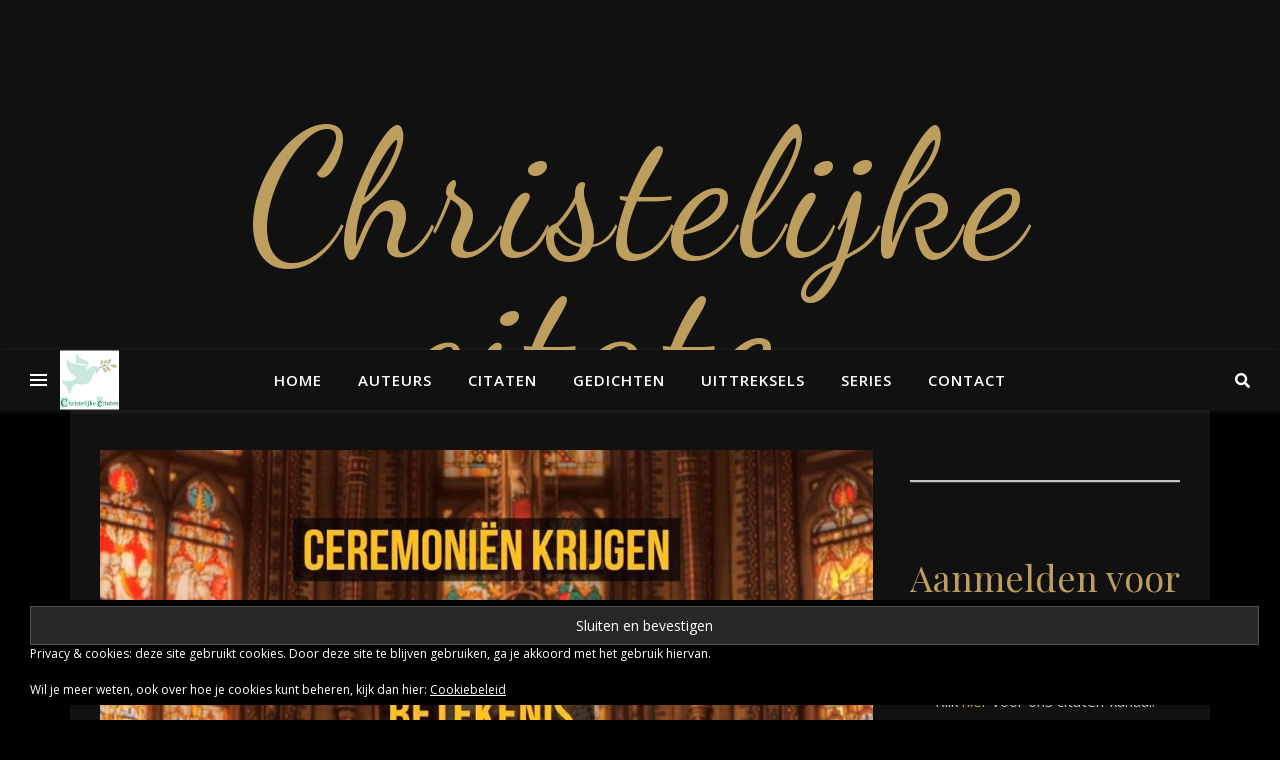

--- FILE ---
content_type: text/html; charset=UTF-8
request_url: https://christelijke-citaten.nl/ceremonieen/
body_size: 17642
content:
<!DOCTYPE html>
<html lang="nl-NL">
<head>
	<meta charset="UTF-8">
	<meta name="viewport" content="width=device-width, initial-scale=1.0, maximum-scale=1.0, user-scalable=no" />

	<title>Ceremonieën &#8211; Christelijke citaten</title>
<meta name='robots' content='max-image-preview:large' />
<link rel='dns-prefetch' href='//stats.wp.com' />
<link rel='dns-prefetch' href='//fonts.googleapis.com' />
<link rel='dns-prefetch' href='//v0.wordpress.com' />
<link rel="alternate" type="application/rss+xml" title="Christelijke citaten &raquo; feed" href="https://christelijke-citaten.nl/feed/" />
<link rel="alternate" type="application/rss+xml" title="Christelijke citaten &raquo; reacties feed" href="https://christelijke-citaten.nl/comments/feed/" />
<link rel="alternate" type="application/rss+xml" title="Christelijke citaten &raquo; Ceremonieën reacties feed" href="https://christelijke-citaten.nl/ceremonieen/feed/" />
<link rel="alternate" title="oEmbed (JSON)" type="application/json+oembed" href="https://christelijke-citaten.nl/wp-json/oembed/1.0/embed?url=https%3A%2F%2Fchristelijke-citaten.nl%2Fceremonieen%2F" />
<link rel="alternate" title="oEmbed (XML)" type="text/xml+oembed" href="https://christelijke-citaten.nl/wp-json/oembed/1.0/embed?url=https%3A%2F%2Fchristelijke-citaten.nl%2Fceremonieen%2F&#038;format=xml" />
<style id='wp-img-auto-sizes-contain-inline-css' type='text/css'>
img:is([sizes=auto i],[sizes^="auto," i]){contain-intrinsic-size:3000px 1500px}
/*# sourceURL=wp-img-auto-sizes-contain-inline-css */
</style>
<style id='wp-emoji-styles-inline-css' type='text/css'>

	img.wp-smiley, img.emoji {
		display: inline !important;
		border: none !important;
		box-shadow: none !important;
		height: 1em !important;
		width: 1em !important;
		margin: 0 0.07em !important;
		vertical-align: -0.1em !important;
		background: none !important;
		padding: 0 !important;
	}
/*# sourceURL=wp-emoji-styles-inline-css */
</style>
<style id='wp-block-library-inline-css' type='text/css'>
:root{--wp-block-synced-color:#7a00df;--wp-block-synced-color--rgb:122,0,223;--wp-bound-block-color:var(--wp-block-synced-color);--wp-editor-canvas-background:#ddd;--wp-admin-theme-color:#007cba;--wp-admin-theme-color--rgb:0,124,186;--wp-admin-theme-color-darker-10:#006ba1;--wp-admin-theme-color-darker-10--rgb:0,107,160.5;--wp-admin-theme-color-darker-20:#005a87;--wp-admin-theme-color-darker-20--rgb:0,90,135;--wp-admin-border-width-focus:2px}@media (min-resolution:192dpi){:root{--wp-admin-border-width-focus:1.5px}}.wp-element-button{cursor:pointer}:root .has-very-light-gray-background-color{background-color:#eee}:root .has-very-dark-gray-background-color{background-color:#313131}:root .has-very-light-gray-color{color:#eee}:root .has-very-dark-gray-color{color:#313131}:root .has-vivid-green-cyan-to-vivid-cyan-blue-gradient-background{background:linear-gradient(135deg,#00d084,#0693e3)}:root .has-purple-crush-gradient-background{background:linear-gradient(135deg,#34e2e4,#4721fb 50%,#ab1dfe)}:root .has-hazy-dawn-gradient-background{background:linear-gradient(135deg,#faaca8,#dad0ec)}:root .has-subdued-olive-gradient-background{background:linear-gradient(135deg,#fafae1,#67a671)}:root .has-atomic-cream-gradient-background{background:linear-gradient(135deg,#fdd79a,#004a59)}:root .has-nightshade-gradient-background{background:linear-gradient(135deg,#330968,#31cdcf)}:root .has-midnight-gradient-background{background:linear-gradient(135deg,#020381,#2874fc)}:root{--wp--preset--font-size--normal:16px;--wp--preset--font-size--huge:42px}.has-regular-font-size{font-size:1em}.has-larger-font-size{font-size:2.625em}.has-normal-font-size{font-size:var(--wp--preset--font-size--normal)}.has-huge-font-size{font-size:var(--wp--preset--font-size--huge)}.has-text-align-center{text-align:center}.has-text-align-left{text-align:left}.has-text-align-right{text-align:right}.has-fit-text{white-space:nowrap!important}#end-resizable-editor-section{display:none}.aligncenter{clear:both}.items-justified-left{justify-content:flex-start}.items-justified-center{justify-content:center}.items-justified-right{justify-content:flex-end}.items-justified-space-between{justify-content:space-between}.screen-reader-text{border:0;clip-path:inset(50%);height:1px;margin:-1px;overflow:hidden;padding:0;position:absolute;width:1px;word-wrap:normal!important}.screen-reader-text:focus{background-color:#ddd;clip-path:none;color:#444;display:block;font-size:1em;height:auto;left:5px;line-height:normal;padding:15px 23px 14px;text-decoration:none;top:5px;width:auto;z-index:100000}html :where(.has-border-color){border-style:solid}html :where([style*=border-top-color]){border-top-style:solid}html :where([style*=border-right-color]){border-right-style:solid}html :where([style*=border-bottom-color]){border-bottom-style:solid}html :where([style*=border-left-color]){border-left-style:solid}html :where([style*=border-width]){border-style:solid}html :where([style*=border-top-width]){border-top-style:solid}html :where([style*=border-right-width]){border-right-style:solid}html :where([style*=border-bottom-width]){border-bottom-style:solid}html :where([style*=border-left-width]){border-left-style:solid}html :where(img[class*=wp-image-]){height:auto;max-width:100%}:where(figure){margin:0 0 1em}html :where(.is-position-sticky){--wp-admin--admin-bar--position-offset:var(--wp-admin--admin-bar--height,0px)}@media screen and (max-width:600px){html :where(.is-position-sticky){--wp-admin--admin-bar--position-offset:0px}}

/*# sourceURL=wp-block-library-inline-css */
</style><style id='wp-block-heading-inline-css' type='text/css'>
h1:where(.wp-block-heading).has-background,h2:where(.wp-block-heading).has-background,h3:where(.wp-block-heading).has-background,h4:where(.wp-block-heading).has-background,h5:where(.wp-block-heading).has-background,h6:where(.wp-block-heading).has-background{padding:1.25em 2.375em}h1.has-text-align-left[style*=writing-mode]:where([style*=vertical-lr]),h1.has-text-align-right[style*=writing-mode]:where([style*=vertical-rl]),h2.has-text-align-left[style*=writing-mode]:where([style*=vertical-lr]),h2.has-text-align-right[style*=writing-mode]:where([style*=vertical-rl]),h3.has-text-align-left[style*=writing-mode]:where([style*=vertical-lr]),h3.has-text-align-right[style*=writing-mode]:where([style*=vertical-rl]),h4.has-text-align-left[style*=writing-mode]:where([style*=vertical-lr]),h4.has-text-align-right[style*=writing-mode]:where([style*=vertical-rl]),h5.has-text-align-left[style*=writing-mode]:where([style*=vertical-lr]),h5.has-text-align-right[style*=writing-mode]:where([style*=vertical-rl]),h6.has-text-align-left[style*=writing-mode]:where([style*=vertical-lr]),h6.has-text-align-right[style*=writing-mode]:where([style*=vertical-rl]){rotate:180deg}
/*# sourceURL=https://christelijke-citaten.nl/wp-includes/blocks/heading/style.min.css */
</style>
<style id='wp-block-tag-cloud-inline-css' type='text/css'>
.wp-block-tag-cloud{box-sizing:border-box}.wp-block-tag-cloud.aligncenter{justify-content:center;text-align:center}.wp-block-tag-cloud a{display:inline-block;margin-right:5px}.wp-block-tag-cloud span{display:inline-block;margin-left:5px;text-decoration:none}:root :where(.wp-block-tag-cloud.is-style-outline){display:flex;flex-wrap:wrap;gap:1ch}:root :where(.wp-block-tag-cloud.is-style-outline a){border:1px solid;font-size:unset!important;margin-right:0;padding:1ch 2ch;text-decoration:none!important}
/*# sourceURL=https://christelijke-citaten.nl/wp-includes/blocks/tag-cloud/style.min.css */
</style>
<style id='wp-block-group-inline-css' type='text/css'>
.wp-block-group{box-sizing:border-box}:where(.wp-block-group.wp-block-group-is-layout-constrained){position:relative}
/*# sourceURL=https://christelijke-citaten.nl/wp-includes/blocks/group/style.min.css */
</style>
<style id='wp-block-paragraph-inline-css' type='text/css'>
.is-small-text{font-size:.875em}.is-regular-text{font-size:1em}.is-large-text{font-size:2.25em}.is-larger-text{font-size:3em}.has-drop-cap:not(:focus):first-letter{float:left;font-size:8.4em;font-style:normal;font-weight:100;line-height:.68;margin:.05em .1em 0 0;text-transform:uppercase}body.rtl .has-drop-cap:not(:focus):first-letter{float:none;margin-left:.1em}p.has-drop-cap.has-background{overflow:hidden}:root :where(p.has-background){padding:1.25em 2.375em}:where(p.has-text-color:not(.has-link-color)) a{color:inherit}p.has-text-align-left[style*="writing-mode:vertical-lr"],p.has-text-align-right[style*="writing-mode:vertical-rl"]{rotate:180deg}
/*# sourceURL=https://christelijke-citaten.nl/wp-includes/blocks/paragraph/style.min.css */
</style>
<style id='wp-block-separator-inline-css' type='text/css'>
@charset "UTF-8";.wp-block-separator{border:none;border-top:2px solid}:root :where(.wp-block-separator.is-style-dots){height:auto;line-height:1;text-align:center}:root :where(.wp-block-separator.is-style-dots):before{color:currentColor;content:"···";font-family:serif;font-size:1.5em;letter-spacing:2em;padding-left:2em}.wp-block-separator.is-style-dots{background:none!important;border:none!important}
/*# sourceURL=https://christelijke-citaten.nl/wp-includes/blocks/separator/style.min.css */
</style>
<style id='global-styles-inline-css' type='text/css'>
:root{--wp--preset--aspect-ratio--square: 1;--wp--preset--aspect-ratio--4-3: 4/3;--wp--preset--aspect-ratio--3-4: 3/4;--wp--preset--aspect-ratio--3-2: 3/2;--wp--preset--aspect-ratio--2-3: 2/3;--wp--preset--aspect-ratio--16-9: 16/9;--wp--preset--aspect-ratio--9-16: 9/16;--wp--preset--color--black: #000000;--wp--preset--color--cyan-bluish-gray: #abb8c3;--wp--preset--color--white: #ffffff;--wp--preset--color--pale-pink: #f78da7;--wp--preset--color--vivid-red: #cf2e2e;--wp--preset--color--luminous-vivid-orange: #ff6900;--wp--preset--color--luminous-vivid-amber: #fcb900;--wp--preset--color--light-green-cyan: #7bdcb5;--wp--preset--color--vivid-green-cyan: #00d084;--wp--preset--color--pale-cyan-blue: #8ed1fc;--wp--preset--color--vivid-cyan-blue: #0693e3;--wp--preset--color--vivid-purple: #9b51e0;--wp--preset--gradient--vivid-cyan-blue-to-vivid-purple: linear-gradient(135deg,rgb(6,147,227) 0%,rgb(155,81,224) 100%);--wp--preset--gradient--light-green-cyan-to-vivid-green-cyan: linear-gradient(135deg,rgb(122,220,180) 0%,rgb(0,208,130) 100%);--wp--preset--gradient--luminous-vivid-amber-to-luminous-vivid-orange: linear-gradient(135deg,rgb(252,185,0) 0%,rgb(255,105,0) 100%);--wp--preset--gradient--luminous-vivid-orange-to-vivid-red: linear-gradient(135deg,rgb(255,105,0) 0%,rgb(207,46,46) 100%);--wp--preset--gradient--very-light-gray-to-cyan-bluish-gray: linear-gradient(135deg,rgb(238,238,238) 0%,rgb(169,184,195) 100%);--wp--preset--gradient--cool-to-warm-spectrum: linear-gradient(135deg,rgb(74,234,220) 0%,rgb(151,120,209) 20%,rgb(207,42,186) 40%,rgb(238,44,130) 60%,rgb(251,105,98) 80%,rgb(254,248,76) 100%);--wp--preset--gradient--blush-light-purple: linear-gradient(135deg,rgb(255,206,236) 0%,rgb(152,150,240) 100%);--wp--preset--gradient--blush-bordeaux: linear-gradient(135deg,rgb(254,205,165) 0%,rgb(254,45,45) 50%,rgb(107,0,62) 100%);--wp--preset--gradient--luminous-dusk: linear-gradient(135deg,rgb(255,203,112) 0%,rgb(199,81,192) 50%,rgb(65,88,208) 100%);--wp--preset--gradient--pale-ocean: linear-gradient(135deg,rgb(255,245,203) 0%,rgb(182,227,212) 50%,rgb(51,167,181) 100%);--wp--preset--gradient--electric-grass: linear-gradient(135deg,rgb(202,248,128) 0%,rgb(113,206,126) 100%);--wp--preset--gradient--midnight: linear-gradient(135deg,rgb(2,3,129) 0%,rgb(40,116,252) 100%);--wp--preset--font-size--small: 13px;--wp--preset--font-size--medium: 20px;--wp--preset--font-size--large: 36px;--wp--preset--font-size--x-large: 42px;--wp--preset--spacing--20: 0.44rem;--wp--preset--spacing--30: 0.67rem;--wp--preset--spacing--40: 1rem;--wp--preset--spacing--50: 1.5rem;--wp--preset--spacing--60: 2.25rem;--wp--preset--spacing--70: 3.38rem;--wp--preset--spacing--80: 5.06rem;--wp--preset--shadow--natural: 6px 6px 9px rgba(0, 0, 0, 0.2);--wp--preset--shadow--deep: 12px 12px 50px rgba(0, 0, 0, 0.4);--wp--preset--shadow--sharp: 6px 6px 0px rgba(0, 0, 0, 0.2);--wp--preset--shadow--outlined: 6px 6px 0px -3px rgb(255, 255, 255), 6px 6px rgb(0, 0, 0);--wp--preset--shadow--crisp: 6px 6px 0px rgb(0, 0, 0);}:where(.is-layout-flex){gap: 0.5em;}:where(.is-layout-grid){gap: 0.5em;}body .is-layout-flex{display: flex;}.is-layout-flex{flex-wrap: wrap;align-items: center;}.is-layout-flex > :is(*, div){margin: 0;}body .is-layout-grid{display: grid;}.is-layout-grid > :is(*, div){margin: 0;}:where(.wp-block-columns.is-layout-flex){gap: 2em;}:where(.wp-block-columns.is-layout-grid){gap: 2em;}:where(.wp-block-post-template.is-layout-flex){gap: 1.25em;}:where(.wp-block-post-template.is-layout-grid){gap: 1.25em;}.has-black-color{color: var(--wp--preset--color--black) !important;}.has-cyan-bluish-gray-color{color: var(--wp--preset--color--cyan-bluish-gray) !important;}.has-white-color{color: var(--wp--preset--color--white) !important;}.has-pale-pink-color{color: var(--wp--preset--color--pale-pink) !important;}.has-vivid-red-color{color: var(--wp--preset--color--vivid-red) !important;}.has-luminous-vivid-orange-color{color: var(--wp--preset--color--luminous-vivid-orange) !important;}.has-luminous-vivid-amber-color{color: var(--wp--preset--color--luminous-vivid-amber) !important;}.has-light-green-cyan-color{color: var(--wp--preset--color--light-green-cyan) !important;}.has-vivid-green-cyan-color{color: var(--wp--preset--color--vivid-green-cyan) !important;}.has-pale-cyan-blue-color{color: var(--wp--preset--color--pale-cyan-blue) !important;}.has-vivid-cyan-blue-color{color: var(--wp--preset--color--vivid-cyan-blue) !important;}.has-vivid-purple-color{color: var(--wp--preset--color--vivid-purple) !important;}.has-black-background-color{background-color: var(--wp--preset--color--black) !important;}.has-cyan-bluish-gray-background-color{background-color: var(--wp--preset--color--cyan-bluish-gray) !important;}.has-white-background-color{background-color: var(--wp--preset--color--white) !important;}.has-pale-pink-background-color{background-color: var(--wp--preset--color--pale-pink) !important;}.has-vivid-red-background-color{background-color: var(--wp--preset--color--vivid-red) !important;}.has-luminous-vivid-orange-background-color{background-color: var(--wp--preset--color--luminous-vivid-orange) !important;}.has-luminous-vivid-amber-background-color{background-color: var(--wp--preset--color--luminous-vivid-amber) !important;}.has-light-green-cyan-background-color{background-color: var(--wp--preset--color--light-green-cyan) !important;}.has-vivid-green-cyan-background-color{background-color: var(--wp--preset--color--vivid-green-cyan) !important;}.has-pale-cyan-blue-background-color{background-color: var(--wp--preset--color--pale-cyan-blue) !important;}.has-vivid-cyan-blue-background-color{background-color: var(--wp--preset--color--vivid-cyan-blue) !important;}.has-vivid-purple-background-color{background-color: var(--wp--preset--color--vivid-purple) !important;}.has-black-border-color{border-color: var(--wp--preset--color--black) !important;}.has-cyan-bluish-gray-border-color{border-color: var(--wp--preset--color--cyan-bluish-gray) !important;}.has-white-border-color{border-color: var(--wp--preset--color--white) !important;}.has-pale-pink-border-color{border-color: var(--wp--preset--color--pale-pink) !important;}.has-vivid-red-border-color{border-color: var(--wp--preset--color--vivid-red) !important;}.has-luminous-vivid-orange-border-color{border-color: var(--wp--preset--color--luminous-vivid-orange) !important;}.has-luminous-vivid-amber-border-color{border-color: var(--wp--preset--color--luminous-vivid-amber) !important;}.has-light-green-cyan-border-color{border-color: var(--wp--preset--color--light-green-cyan) !important;}.has-vivid-green-cyan-border-color{border-color: var(--wp--preset--color--vivid-green-cyan) !important;}.has-pale-cyan-blue-border-color{border-color: var(--wp--preset--color--pale-cyan-blue) !important;}.has-vivid-cyan-blue-border-color{border-color: var(--wp--preset--color--vivid-cyan-blue) !important;}.has-vivid-purple-border-color{border-color: var(--wp--preset--color--vivid-purple) !important;}.has-vivid-cyan-blue-to-vivid-purple-gradient-background{background: var(--wp--preset--gradient--vivid-cyan-blue-to-vivid-purple) !important;}.has-light-green-cyan-to-vivid-green-cyan-gradient-background{background: var(--wp--preset--gradient--light-green-cyan-to-vivid-green-cyan) !important;}.has-luminous-vivid-amber-to-luminous-vivid-orange-gradient-background{background: var(--wp--preset--gradient--luminous-vivid-amber-to-luminous-vivid-orange) !important;}.has-luminous-vivid-orange-to-vivid-red-gradient-background{background: var(--wp--preset--gradient--luminous-vivid-orange-to-vivid-red) !important;}.has-very-light-gray-to-cyan-bluish-gray-gradient-background{background: var(--wp--preset--gradient--very-light-gray-to-cyan-bluish-gray) !important;}.has-cool-to-warm-spectrum-gradient-background{background: var(--wp--preset--gradient--cool-to-warm-spectrum) !important;}.has-blush-light-purple-gradient-background{background: var(--wp--preset--gradient--blush-light-purple) !important;}.has-blush-bordeaux-gradient-background{background: var(--wp--preset--gradient--blush-bordeaux) !important;}.has-luminous-dusk-gradient-background{background: var(--wp--preset--gradient--luminous-dusk) !important;}.has-pale-ocean-gradient-background{background: var(--wp--preset--gradient--pale-ocean) !important;}.has-electric-grass-gradient-background{background: var(--wp--preset--gradient--electric-grass) !important;}.has-midnight-gradient-background{background: var(--wp--preset--gradient--midnight) !important;}.has-small-font-size{font-size: var(--wp--preset--font-size--small) !important;}.has-medium-font-size{font-size: var(--wp--preset--font-size--medium) !important;}.has-large-font-size{font-size: var(--wp--preset--font-size--large) !important;}.has-x-large-font-size{font-size: var(--wp--preset--font-size--x-large) !important;}
/*# sourceURL=global-styles-inline-css */
</style>

<style id='classic-theme-styles-inline-css' type='text/css'>
/*! This file is auto-generated */
.wp-block-button__link{color:#fff;background-color:#32373c;border-radius:9999px;box-shadow:none;text-decoration:none;padding:calc(.667em + 2px) calc(1.333em + 2px);font-size:1.125em}.wp-block-file__button{background:#32373c;color:#fff;text-decoration:none}
/*# sourceURL=/wp-includes/css/classic-themes.min.css */
</style>
<link rel='stylesheet' id='ashe-style-css' href='https://christelijke-citaten.nl/wp-content/themes/ashe-pro-premium/style.css?ver=3.5.9' type='text/css' media='all' />
<link rel='stylesheet' id='ashe-responsive-css' href='https://christelijke-citaten.nl/wp-content/themes/ashe-pro-premium/assets/css/responsive.css?ver=3.5.9' type='text/css' media='all' />
<link rel='stylesheet' id='fontello-css' href='https://christelijke-citaten.nl/wp-content/themes/ashe-pro-premium/assets/css/fontello.css?ver=3.5.4' type='text/css' media='all' />
<link rel='stylesheet' id='slick-css' href='https://christelijke-citaten.nl/wp-content/themes/ashe-pro-premium/assets/css/slick.css?ver=6.9' type='text/css' media='all' />
<link rel='stylesheet' id='scrollbar-css' href='https://christelijke-citaten.nl/wp-content/themes/ashe-pro-premium/assets/css/perfect-scrollbar.css?ver=6.9' type='text/css' media='all' />
<link rel='stylesheet' id='ashe_enqueue_Dancing_Script-css' href='https://fonts.googleapis.com/css?family=Dancing+Script%3A100%2C200%2C300%2C400%2C500%2C600%2C700%2C800%2C900&#038;ver=1.0.0' type='text/css' media='all' />
<link rel='stylesheet' id='ashe_enqueue_Open_Sans-css' href='https://fonts.googleapis.com/css?family=Open+Sans%3A100%2C200%2C300%2C400%2C500%2C600%2C700%2C800%2C900&#038;ver=1.0.0' type='text/css' media='all' />
<link rel='stylesheet' id='ashe_enqueue_Playfair_Display-css' href='https://fonts.googleapis.com/css?family=Playfair+Display%3A100%2C200%2C300%2C400%2C500%2C600%2C700%2C800%2C900&#038;ver=1.0.0' type='text/css' media='all' />
<link rel='stylesheet' id='sharedaddy-css' href='https://christelijke-citaten.nl/wp-content/plugins/jetpack/modules/sharedaddy/sharing.css?ver=15.4' type='text/css' media='all' />
<link rel='stylesheet' id='social-logos-css' href='https://christelijke-citaten.nl/wp-content/plugins/jetpack/_inc/social-logos/social-logos.min.css?ver=15.4' type='text/css' media='all' />
<script type="text/javascript" src="https://christelijke-citaten.nl/wp-includes/js/jquery/jquery.min.js?ver=3.7.1" id="jquery-core-js"></script>
<script type="text/javascript" src="https://christelijke-citaten.nl/wp-includes/js/jquery/jquery-migrate.min.js?ver=3.4.1" id="jquery-migrate-js"></script>
<link rel="https://api.w.org/" href="https://christelijke-citaten.nl/wp-json/" /><link rel="alternate" title="JSON" type="application/json" href="https://christelijke-citaten.nl/wp-json/wp/v2/posts/3097" /><link rel="EditURI" type="application/rsd+xml" title="RSD" href="https://christelijke-citaten.nl/xmlrpc.php?rsd" />
<meta name="generator" content="WordPress 6.9" />
<link rel="canonical" href="https://christelijke-citaten.nl/ceremonieen/" />
<link rel='shortlink' href='https://wp.me/p8lIwl-NX' />
	<style>img#wpstats{display:none}</style>
		<meta property="og:image" content="https://christelijke-citaten.nl/wp-content/uploads/2018/07/img_6860-700x700.jpg"/><meta property="og:image:width" content="700"/><meta property="og:image:height" content="700"/><meta property="og:title" content="Ceremonieën"/><meta property="og:description" content="Ceremoniën krijgen pas waarde of betekenis, als men tot Christus komt. Johannes Calvijn (1509 &#8211; 1564)" /><meta property="og:url" content="https://christelijke-citaten.nl/ceremonieen/"/><meta property="og:type" content="website"><meta property="og:locale" content="nl_nl" /><meta property="og:site_name" content="Christelijke citaten"/><style id="ashe_dynamic_css">#top-bar,#top-menu .sub-menu {background-color: #000000;}#top-bar a {color: #ffffff;}#top-menu .sub-menu,#top-menu .sub-menu a {border-color: rgba(255,255,255, 0.05);}#top-bar a:hover,#top-bar li.current-menu-item > a,#top-bar li.current-menu-ancestor > a,#top-bar .sub-menu li.current-menu-item > a,#top-bar .sub-menu li.current-menu-ancestor> a {color: #be9e5e;}.header-logo a,.site-description {color: #be9e5e;}.entry-header {background-color: #111111;}#main-nav,#main-menu .sub-menu,#main-nav #s {background-color: #111111;}#main-nav a,#main-nav .svg-inline--fa,#main-nav #s,.instagram-title h2 {color: #ffffff;}.main-nav-sidebar span,.mobile-menu-btn span {background-color: #ffffff;}#main-nav {box-shadow: 0px 1px 5px rgba(255,255,255, 0.1);}#main-menu .sub-menu,#main-menu .sub-menu a {border-color: rgba(255,255,255, 0.05);}#main-nav #s::-webkit-input-placeholder { /* Chrome/Opera/Safari */color: rgba(255,255,255, 0.7);}#main-nav #s::-moz-placeholder { /* Firefox 19+ */color: rgba(255,255,255, 0.7);}#main-nav #s:-ms-input-placeholder { /* IE 10+ */color: rgba(255,255,255, 0.7);}#main-nav #s:-moz-placeholder { /* Firefox 18- */color: rgba(255,255,255, 0.7);}#main-nav a:hover,#main-nav .svg-inline--fa:hover,#main-nav li.current-menu-item > a,#main-nav li.current-menu-ancestor > a,#main-nav .sub-menu li.current-menu-item > a,#main-nav .sub-menu li.current-menu-ancestor> a {color: #be9e5e;}.main-nav-sidebar:hover span,.mobile-menu-btn:hover span {background-color: #be9e5e;}/* Background */.sidebar-alt,.main-content,.featured-slider-area,#featured-links,.page-content select,.page-content input,.page-content textarea {background-color: #111111;}.page-content #featured-links h6,.instagram-title h2 {background-color: rgba(17,17,17, 0.85);}.ashe_promo_box_widget h6 {background-color: #111111;}.ashe_promo_box_widget .promo-box:after{border-color: #111111;}/* Text */.page-content,.page-content select,.page-content input,.page-content textarea,.page-content .post-author a,.page-content .ashe-widget a,.page-content .comment-author,.page-content #featured-links h6,.ashe_promo_box_widget h6 {color: #c4c4c4;}/* Title */.page-content h1,.page-content h2,.page-content h3,.page-content h4,.page-content h5,.page-content h6,.page-content .post-title a,.page-content .author-description h4 a,.page-content .related-posts h4 a,.page-content .blog-pagination .previous-page a,.page-content .blog-pagination .next-page a,blockquote,.page-content .post-share a {color: #be9e5e;}.sidebar-alt-close-btn span {background-color: #be9e5e;}.page-content .post-title a:hover {color: rgba(190,158,94, 0.75);}/* Meta */.page-content .post-date,.page-content .post-comments,.page-content .meta-sep,.page-content .post-author,.page-content [data-layout*="list"] .post-author a,.page-content .related-post-date,.page-content .comment-meta a,.page-content .author-share a,.page-content .post-tags a,.page-content .tagcloud a,.widget_categories li,.widget_archive li,.ashe-subscribe-text p,.rpwwt-post-author,.rpwwt-post-categories,.rpwwt-post-date,.rpwwt-post-comments-number {color: #9e9e9e;}.page-content input::-webkit-input-placeholder { /* Chrome/Opera/Safari */color: #9e9e9e;}.page-content input::-moz-placeholder { /* Firefox 19+ */color: #9e9e9e;}.page-content input:-ms-input-placeholder { /* IE 10+ */color: #9e9e9e;}.page-content input:-moz-placeholder { /* Firefox 18- */color: #9e9e9e;}/* Accent */.page-content a,.post-categories,#page-wrap .ashe-widget.widget_text a,#page-wrap .ashe-widget.ashe_author_widget a {color: #be9e5e;}/* Disable TMP.page-content .elementor a,.page-content .elementor a:hover {color: inherit;}*/.ps-container > .ps-scrollbar-y-rail > .ps-scrollbar-y {background: #be9e5e;}.page-content a:hover {color: rgba(190,158,94, 0.8);}blockquote {border-color: #be9e5e;}.slide-caption {color: #ffffff;background: #be9e5e;}/* Selection */::-moz-selection {color: #ffffff;background: #be9e5e;}::selection {color: #ffffff;background: #be9e5e;}.page-content .wprm-rating-star svg polygon {stroke: #be9e5e;}.page-content .wprm-rating-star-full svg polygon,.page-content .wprm-comment-rating svg path,.page-content .comment-form-wprm-rating svg path{fill: #be9e5e;}/* Border */.page-content .post-footer,[data-layout*="list"] .blog-grid > li,.page-content .author-description,.page-content .related-posts,.page-content .entry-comments,.page-content .ashe-widget li,.page-content #wp-calendar,.page-content #wp-calendar caption,.page-content #wp-calendar tbody td,.page-content .widget_nav_menu li a,.page-content .widget_pages li a,.page-content .tagcloud a,.page-content select,.page-content input,.page-content textarea,.widget-title h2:before,.widget-title h2:after,.post-tags a,.gallery-caption,.wp-caption-text,table tr,table th,table td,pre,.page-content .wprm-recipe-instruction {border-color: #383838;}.page-content .wprm-recipe {box-shadow: 0 0 3px 1px #383838;}hr {background-color: #383838;}.wprm-recipe-details-container,.wprm-recipe-notes-container p {background-color: rgba(56,56,56, 0.4);}/* Buttons */.widget_search .svg-fa-wrap,.widget_search #searchsubmit,.single-navigation i,.page-content input.submit,.page-content .blog-pagination.numeric a,.page-content .blog-pagination.load-more a,.page-content .mc4wp-form-fields input[type="submit"],.page-content .widget_wysija input[type="submit"],.page-content .post-password-form input[type="submit"],.page-content .wpcf7 [type="submit"],.page-content .wprm-recipe-print,.page-content .wprm-jump-to-recipe-shortcode,.page-content .wprm-print-recipe-shortcode {color: #c4c4c4;background-color: #333333;}.single-navigation i:hover,.page-content input.submit:hover,.ashe-boxed-style .page-content input.submit:hover,.page-content .blog-pagination.numeric a:hover,.ashe-boxed-style .page-content .blog-pagination.numeric a:hover,.page-content .blog-pagination.numeric span,.page-content .blog-pagination.load-more a:hover,.ashe-boxed-style .page-content .blog-pagination.load-more a:hover,.page-content .mc4wp-form-fields input[type="submit"]:hover,.page-content .widget_wysija input[type="submit"]:hover,.page-content .post-password-form input[type="submit"]:hover,.page-content .wpcf7 [type="submit"]:hover,.page-content .wprm-recipe-print:hover,.page-content .wprm-jump-to-recipe-shortcode:hover,.page-content .wprm-print-recipe-shortcode:hover {color: #ffffff;background-color: #be9e5e;}/* Image Overlay */.image-overlay,#infscr-loading,.page-content h4.image-overlay,.image-overlay a,.post-slider .prev-arrow,.post-slider .next-arrow,.header-slider-prev-arrow,.header-slider-next-arrow,.page-content .image-overlay a,#featured-slider .slick-arrow,#featured-slider .slider-dots,.header-slider-dots {color: #ffffff;}.image-overlay,#infscr-loading,.page-content h4.image-overlay {background-color: rgba(0,0,0, 0.3);}/* Background */#page-footer,#page-footer select,#page-footer input,#page-footer textarea {background-color: #111111;}/* Text */#page-footer,#page-footer a,#page-footer select,#page-footer input,#page-footer textarea {color: #c4c4c4;}/* Title */#page-footer h1,#page-footer h2,#page-footer h3,#page-footer h4,#page-footer h5,#page-footer h6 {color: #ffffff;}/* Accent */#page-footer a:hover {color: #be9e5e;}/* Border */#page-footer a,#page-footer .ashe-widget li,#page-footer #wp-calendar,#page-footer #wp-calendar caption,#page-footer #wp-calendar th,#page-footer #wp-calendar td,#page-footer .widget_nav_menu li a,#page-footer select,#page-footer input,#page-footer textarea,#page-footer .widget-title h2:before,#page-footer .widget-title h2:after,.footer-widgets,.category-description {border-color: #383838;}#page-footer hr {background-color: #383838;}.ashe-preloader-wrap {background-color: #333333;}@media screen and ( max-width: 768px ) {.mini-logo a {max-width: 60px !important;} }@media screen and ( max-width: 768px ) {.featured-slider-area {display: none;}}@media screen and ( max-width: 768px ) {#featured-links {display: none;}}@media screen and ( max-width: 640px ) {.related-posts {display: none;}}.header-logo a {font-family: 'Dancing Script';font-size: 180px;line-height: 150px;letter-spacing: 5px;font-weight: 400;}.site-description {font-family: 'Dancing Script';}.header-logo .site-description {font-size: 19px;}#top-menu li a {font-family: 'Open Sans';font-size: 13px;line-height: 50px;letter-spacing: 0.8px;font-weight: 600;}.top-bar-socials a {font-size: 13px;line-height: 50px;}#top-bar .mobile-menu-btn {line-height: 50px;}#top-menu .sub-menu > li > a {font-size: 11px;line-height: 3.7;letter-spacing: 0.8px;}@media screen and ( max-width: 979px ) {.top-bar-socials {float: none !important;}.top-bar-socials a {line-height: 40px !important;}}#main-menu li a,.mobile-menu-btn a {font-family: 'Open Sans';font-size: 15px;line-height: 60px;letter-spacing: 1px;font-weight: 600;}#mobile-menu li {font-family: 'Open Sans';font-size: 15px;line-height: 3.4;letter-spacing: 1px;font-weight: 600;}.main-nav-search,#main-nav #s,.dark-mode-switcher,.main-nav-socials-trigger {font-size: 15px;line-height: 60px;}#main-nav #s {line-height: 61px;}#main-menu li.menu-item-has-children>a:after {font-size: 15px;}#main-nav {min-height:60px;}.main-nav-sidebar,.mini-logo {height:60px;}#main-menu .sub-menu > li > a,#mobile-menu .sub-menu > li {font-size: 12px;line-height: 3.8;letter-spacing: 0.8px;}.mobile-menu-btn {font-size: 18px;line-height: 60px;}.main-nav-socials a {font-size: 14px;line-height: 60px;}#top-menu li a,#main-menu li a,#mobile-menu li,.mobile-menu-btn a {text-transform: uppercase;}.post-meta,#wp-calendar thead th,#wp-calendar caption,h1,h2,h3,h4,h5,h6,blockquote p,#reply-title,#reply-title a {font-family: 'Playfair Display';}/* font size 40px */h1 {font-size: 40px;}/* font size 36px */h2 {font-size: 36px;}/* font size 30px */h3 {font-size: 30px;}/* font size 24px */h4 {font-size: 24px;}/* font size 22px */h5,.page-content .wprm-recipe-name,.page-content .wprm-recipe-header {font-size: 22px;}/* font size 20px */h6 {font-size: 20px;}/* font size 19px */blockquote p {font-size: 19px;}/* font size 18px */.related-posts h4 a {font-size: 18px;}/* font size 16px */.author-description h4,.category-description h4,#reply-title,#reply-title a,.comment-title,.widget-title h2,.ashe_author_widget h3 {font-size: 16px;}.post-title,.page-title {line-height: 44px;}/* letter spacing 0.5px */.slider-title,.post-title,.page-title,.related-posts h4 a {letter-spacing: 0.5px;}/* letter spacing 1.5px */.widget-title h2,.author-description h4,.category-description h4,.comment-title,#reply-title,#reply-title a,.ashe_author_widget h3 {letter-spacing: 1.5px;}/* letter spacing 2px */.related-posts h3 {letter-spacing: 2px;}/* font weight */h1,h2,h3,h4,h5,h6 {font-weight: 400;}h1,h2,h3,h4,h5,h6 {font-style: normal;}h1,h2,h3,h4,h5,h6 {text-transform: none;}body,.page-404 h2,#featured-links h6,.ashe_promo_box_widget h6,.comment-author,.related-posts h3,.instagram-title h2,input,textarea,select,.no-result-found h1,.ashe-subscribe-text h4,.widget_wysija_cont .updated,.widget_wysija_cont .error,.widget_wysija_cont .xdetailed-errors {font-family: 'Open Sans';}body,.page-404 h2,.no-result-found h1 {font-weight: 400;}body,.comment-author {font-size: 15px;}body p,.post-content,.post-content li,.comment-text li {line-height: 25px;}/* letter spacing 0 */body p,.post-content,.comment-author,.widget_recent_comments li,.widget_meta li,.widget_recent_comments li,.widget_pages > ul > li,.widget_archive li,.widget_categories > ul > li,.widget_recent_entries ul li,.widget_nav_menu li,.related-post-date,.post-media .image-overlay a,.post-meta,.rpwwt-post-title {letter-spacing: 0px;}/* letter spacing 0.5 + */.post-author,.post-media .image-overlay span,blockquote p {letter-spacing: 0.5px;}/* letter spacing 1 + */#main-nav #searchform input,#featured-links h6,.ashe_promo_box_widget h6,.instagram-title h2,.ashe-subscribe-text h4,.page-404 p,#wp-calendar caption {letter-spacing: 1px;}/* letter spacing 2 + */.comments-area #submit,.tagcloud a,.mc4wp-form-fields input[type='submit'],.widget_wysija input[type='submit'],.slider-read-more a,.post-categories a,.read-more a,.no-result-found h1,.blog-pagination a,.blog-pagination span {letter-spacing: 2px;}/* font size 18px */.post-media .image-overlay p,.post-media .image-overlay a {font-size: 18px;}/* font size 16px */.ashe_social_widget .social-icons a {font-size: 16px;}/* font size 14px */.post-author,.post-share,.related-posts h3,input,textarea,select,.comment-reply-link,.wp-caption-text,.author-share a,#featured-links h6,.ashe_promo_box_widget h6,#wp-calendar,.instagram-title h2 {font-size: 14px;}/* font size 13px */.slider-categories,.slider-read-more a,.read-more a,.blog-pagination a,.blog-pagination span,.footer-socials a,.rpwwt-post-author,.rpwwt-post-categories,.rpwwt-post-date,.rpwwt-post-comments-number,.copyright-info,.footer-menu-container {font-size: 13px;}/* font size 12px */.post-categories a,.post-tags a,.widget_recent_entries ul li span,#wp-calendar caption,#wp-calendar tfoot #prev a,#wp-calendar tfoot #next a {font-size: 12px;}/* font size 11px */.related-post-date,.comment-meta,.tagcloud a {font-size: 11px !important;}.boxed-wrapper {max-width: 1140px;}.sidebar-alt {max-width: 340px;left: -340px; padding: 85px 35px 0px;}.sidebar-left,.sidebar-right {width: 307px;}[data-layout*="rsidebar"] .main-container,[data-layout*="lsidebar"] .main-container {float: left;width: calc(100% - 307px);width: -webkit-calc(100% - 307px);}[data-layout*="lrsidebar"] .main-container {width: calc(100% - 614px);width: -webkit-calc(100% - 614px);}[data-layout*="fullwidth"] .main-container {width: 100%;}#top-bar > div,#main-nav > div,#featured-links,.main-content,.page-footer-inner,.featured-slider-area.boxed-wrapper {padding-left: 30px;padding-right: 30px;}@media screen and ( max-width: 1050px ) {.sidebar-left,.sidebar-right {width: 100% !important;padding: 0 !important;}.sidebar-left-wrap,.sidebar-right-wrap,.footer-widgets .ashe-widget {float: none !important;width: 65% !important;margin-left: auto !important;margin-right: auto !important;}.main-container {width: 100% !important;}}@media screen and ( min-width: 640px ) and ( max-width: 980px ) {.blog-grid > li {width: calc((100% - 37px ) / 2) !important;width: -webkit-calc((100% - 37px ) / 2) !important;margin-right: 37px !important;}.blog-grid > li:nth-of-type(2n+2) {margin-right: 0 !important;}}@media screen and ( max-width: 640px ) {.blog-grid > li {width: 100% !important;margin-right: 0 !important;margin-left: 0 !important;}}.ashe-instagram-widget #sb_instagram {max-width: none !important;}.ashe-instagram-widget #sbi_images {display: -webkit-box;display: -ms-flexbox;display: flex;}.ashe-instagram-widget #sbi_images .sbi_photo {height: auto !important;}.ashe-instagram-widget #sbi_images .sbi_photo img {display: block !important;}.ashe-widget #sbi_images .sbi_photo {/*height: auto !important;*/}.ashe-widget #sbi_images .sbi_photo img {display: block !important;}#top-menu {float: right;}.top-bar-socials {float: left;}.entry-header {height: 350px;background-size: cover;}.entry-header-slider div {height: 350px;}.entry-header {background-position: center center;}.header-logo {padding-top: 120px;}.logo-img {max-width: 500px;}.mini-logo a {max-width: 59px;}@media screen and (max-width: 880px) {.logo-img { max-width: 300px;}}#main-nav {text-align: center;}.main-nav-icons.main-nav-socials-mobile {left: 30px;}.main-nav-socials-trigger {position: absolute;top: 0px;left: 30px;}.main-nav-sidebar + .main-nav-socials-trigger {left: 60px;}.mini-logo + .main-nav-socials-trigger {right: 60px;left: auto;}.main-nav-sidebar {position: absolute;top: 0px;left: 30px;z-index: 1;}.main-nav-icons {position: absolute;top: 0px;right: 30px;z-index: 2;}.mini-logo {position: absolute;left: auto;top: 0;}.main-nav-sidebar ~ .mini-logo {margin-left: 30px;}#featured-slider.boxed-wrapper {max-width: 1140px;}.slider-item-bg {height: 540px;}#featured-links .featured-link {margin-top: 20px;}#featured-links .featured-link {margin-right: 20px;}#featured-links .featured-link:nth-of-type(3n) {margin-right: 0;}#featured-links .featured-link {width: calc( (100% - 40px) / 3 - 1px);width: -webkit-calc( (100% - 40px) / 3 - 1px);}.featured-link:nth-child(4) .cv-inner {display: none;}.featured-link:nth-child(5) .cv-inner {display: none;}.featured-link:nth-child(6) .cv-inner {display: none;}.blog-grid > li,.main-container .featured-slider-area {margin-bottom: 30px;}[data-layout*="col2"] .blog-grid > li,[data-layout*="col3"] .blog-grid > li,[data-layout*="col4"] .blog-grid > li {display: inline-block;vertical-align: top;margin-right: 37px;}[data-layout*="col2"] .blog-grid > li:nth-of-type(2n+2),[data-layout*="col3"] .blog-grid > li:nth-of-type(3n+3),[data-layout*="col4"] .blog-grid > li:nth-of-type(4n+4) {margin-right: 0;}[data-layout*="col1"] .blog-grid > li {width: 100%;}[data-layout*="col2"] .blog-grid > li {width: calc((100% - 37px ) / 2 - 1px);width: -webkit-calc((100% - 37px ) / 2 - 1px);}[data-layout*="col3"] .blog-grid > li {width: calc((100% - 2 * 37px ) / 3 - 2px);width: -webkit-calc((100% - 2 * 37px ) / 3 - 2px);}[data-layout*="col4"] .blog-grid > li {width: calc((100% - 3 * 37px ) / 4 - 1px);width: -webkit-calc((100% - 3 * 37px ) / 4 - 1px);}[data-layout*="rsidebar"] .sidebar-right {padding-left: 37px;}[data-layout*="lsidebar"] .sidebar-left {padding-right: 37px;}[data-layout*="lrsidebar"] .sidebar-right {padding-left: 37px;}[data-layout*="lrsidebar"] .sidebar-left {padding-right: 37px;}.blog-grid .post-header,.blog-grid .read-more,[data-layout*="list"] .post-share {text-align: center;}p.has-drop-cap:not(:focus)::first-letter {float: left;margin: 0px 12px 0 0;font-family: 'Playfair Display';font-size: 80px;line-height: 65px;text-align: center;text-transform: uppercase;color: #be9e5e;}@-moz-document url-prefix() {p.has-drop-cap:not(:focus)::first-letter {margin-top: 10px !important;}}.home .post-content > p:first-of-type:first-letter,.blog .post-content > p:first-of-type:first-letter,.archive .post-content > p:first-of-type:first-letter {float: left;margin: 0px 12px 0 0;font-family: 'Playfair Display';font-size: 80px;line-height: 65px;text-align: center;text-transform: uppercase;color: #be9e5e;}@-moz-document url-prefix() {.home .post-content > p:first-of-type:first-letter,.blog .post-content > p:first-of-type:first-letter,.archive .post-content > p:first-of-type:first-letter {margin-top: 10px !important;}}[data-dropcaps*='yes'] .post-content > p:first-of-type:first-letter {float: left;margin: 0px 12px 0 0;font-family: 'Playfair Display';font-size: 80px;line-height: 65px;text-align: center;text-transform: uppercase;color: #be9e5e;}@-moz-document url-prefix() {[data-dropcaps*='yes'] .post-content > p:first-of-type:first-letter {margin-top: 10px !important;}}.read-more {display: none;}body:not(.single) .related-posts h3 {display: none;}.copyright-info {float: right;}.footer-socials {float: left;}.footer-menu-container {float: right;}#footer-menu {float: left;}#footer-menu > li {margin-right: 5px;}.footer-menu-container:after {float: left;margin-right: 5px;}.footer-menu-container:after {display: none;}.cssload-container{width:100%;height:36px;text-align:center}.cssload-speeding-wheel{width:36px;height:36px;margin:0 auto;border:2px solid #ffffff;border-radius:50%;border-left-color:transparent;border-right-color:transparent;animation:cssload-spin 575ms infinite linear;-o-animation:cssload-spin 575ms infinite linear;-ms-animation:cssload-spin 575ms infinite linear;-webkit-animation:cssload-spin 575ms infinite linear;-moz-animation:cssload-spin 575ms infinite linear}@keyframes cssload-spin{100%{transform:rotate(360deg);transform:rotate(360deg)}}@-o-keyframes cssload-spin{100%{-o-transform:rotate(360deg);transform:rotate(360deg)}}@-ms-keyframes cssload-spin{100%{-ms-transform:rotate(360deg);transform:rotate(360deg)}}@-webkit-keyframes cssload-spin{100%{-webkit-transform:rotate(360deg);transform:rotate(360deg)}}@-moz-keyframes cssload-spin{100%{-moz-transform:rotate(360deg);transform:rotate(360deg)}}</style><style type="text/css" id="custom-background-css">
body.custom-background { background-color: #000000; }
</style>
	
<!-- Jetpack Open Graph Tags -->
<meta property="og:type" content="article" />
<meta property="og:title" content="Ceremonieën" />
<meta property="og:url" content="https://christelijke-citaten.nl/ceremonieen/" />
<meta property="og:description" content="Ceremoniën krijgen pas waarde of betekenis, als men tot Christus komt. Johannes Calvijn (1509 &#8211; 1564)" />
<meta property="article:published_time" content="2018-07-30T06:16:26+00:00" />
<meta property="article:modified_time" content="2020-12-26T05:38:31+00:00" />
<meta property="og:site_name" content="Christelijke citaten" />
<meta property="og:image" content="https://christelijke-citaten.nl/wp-content/uploads/2018/07/img_6860.jpg" />
<meta property="og:image:width" content="960" />
<meta property="og:image:height" content="960" />
<meta property="og:image:alt" content="" />
<meta property="og:locale" content="nl_NL" />
<meta name="twitter:site" content="@christelijkecit" />
<meta name="twitter:text:title" content="Ceremonieën" />
<meta name="twitter:image" content="https://christelijke-citaten.nl/wp-content/uploads/2018/07/img_6860.jpg?w=640" />
<meta name="twitter:card" content="summary_large_image" />

<!-- End Jetpack Open Graph Tags -->
<link rel="icon" href="https://christelijke-citaten.nl/wp-content/uploads/2017/01/cropped-13427808_1081800501914869_1166039049642040473_n-32x32.jpg" sizes="32x32" />
<link rel="icon" href="https://christelijke-citaten.nl/wp-content/uploads/2017/01/cropped-13427808_1081800501914869_1166039049642040473_n-192x192.jpg" sizes="192x192" />
<link rel="apple-touch-icon" href="https://christelijke-citaten.nl/wp-content/uploads/2017/01/cropped-13427808_1081800501914869_1166039049642040473_n-180x180.jpg" />
<meta name="msapplication-TileImage" content="https://christelijke-citaten.nl/wp-content/uploads/2017/01/cropped-13427808_1081800501914869_1166039049642040473_n-270x270.jpg" />
		<style type="text/css" id="wp-custom-css">
			.image-overlay{
display: none !important;
}		</style>
		<link rel='stylesheet' id='eu-cookie-law-style-css' href='https://christelijke-citaten.nl/wp-content/plugins/jetpack/modules/widgets/eu-cookie-law/style.css?ver=15.4' type='text/css' media='all' />
</head>

<body class="wp-singular post-template-default single single-post postid-3097 single-format-quote custom-background wp-embed-responsive wp-theme-ashe-pro-premium">

	<!-- Preloader -->
	
	<!-- Page Wrapper -->
	<div id="page-wrap">

		<!-- Boxed Wrapper -->
		<div id="page-header" >

		
<div class="entry-header" data-bg-type="slider" style="background-image:url();" data-video-mp4="" data-video-webm="">

	<div class="cvr-container">
		<div class="cvr-outer">
			<div class="cvr-inner">

			
			<div class="header-logo">

				
											<a href="https://christelijke-citaten.nl/" class="site-title">Christelijke citaten</a>
					
				
								
				<p class="site-description">Citaten van Christelijke denkers, bedoeld voor meditatie in het dagelijkse leven.</p>
				
			</div>
			
			
			</div>
		</div>
	</div>

	
	<div class="entry-header-slider" data-slick="{&quot;slidesToShow&quot;: 1, &quot;fade&quot;: true}">
			</div>
	
	

		
</div>


<div id="main-nav" class="clear-fix" data-fixed="1" data-mobile-fixed="1">

	<div >

		<!-- Alt Sidebar Icon -->
				<div class="main-nav-sidebar">
			<div>
							<span></span>
				<span></span>
				<span></span>
						</div>
		</div>
		
		<!-- Mini Logo -->
				<div class="mini-logo">
			<a href="https://christelijke-citaten.nl/" title="Christelijke citaten" >
				<img src="https://christelijke-citaten.nl/wp-content/uploads/2017/01/13427808_1081800501914869_1166039049642040473_n.jpg" width="200" height="200" alt="Christelijke citaten">
			</a>
		</div>
		
		<!-- Social Trigger Icon -->
		
		<!-- Icons -->
		<div class="main-nav-icons">

			
			
						<div class="main-nav-search">
				<i class="fa fa-search"></i>
				<i class="fa fa-times"></i>
				<form role="search" method="get" id="searchform" class="clear-fix" action="https://christelijke-citaten.nl/"><input type="search" name="s" id="s" placeholder="Search..." data-placeholder="Type &amp; hit Enter..." value="" /><span class="svg-fa-wrap"><i class="fa fa-search"></i></span><input type="submit" id="searchsubmit" value="st" /></form>			</div>
					</div>

		<nav class="main-menu-container"><ul id="main-menu" class=""><li id="menu-item-766" class="menu-item menu-item-type-custom menu-item-object-custom menu-item-home menu-item-766"><a href="http://christelijke-citaten.nl/">Home</a></li>
<li id="menu-item-7887" class="menu-item menu-item-type-post_type menu-item-object-page menu-item-7887"><a href="https://christelijke-citaten.nl/auteurs/">Auteurs</a></li>
<li id="menu-item-7889" class="menu-item menu-item-type-taxonomy menu-item-object-category current-post-ancestor current-menu-parent current-post-parent menu-item-7889"><a href="https://christelijke-citaten.nl/category/citaten/">Citaten</a></li>
<li id="menu-item-7890" class="menu-item menu-item-type-taxonomy menu-item-object-category menu-item-7890"><a href="https://christelijke-citaten.nl/category/gedichten/">Gedichten</a></li>
<li id="menu-item-11197" class="menu-item menu-item-type-taxonomy menu-item-object-category menu-item-11197"><a href="https://christelijke-citaten.nl/category/uittreksels/">Uittreksels</a></li>
<li id="menu-item-7888" class="menu-item menu-item-type-post_type menu-item-object-page menu-item-home menu-item-7888"><a href="https://christelijke-citaten.nl/series/">Series</a></li>
<li id="menu-item-768" class="menu-item menu-item-type-post_type menu-item-object-page menu-item-768"><a href="https://christelijke-citaten.nl/contact/">Contact</a></li>
</ul></nav>
		<!-- Mobile Menu Button -->
		<span class="mobile-menu-btn">
			<div>
			<i class="fas fa-chevron-down"></i>			</div>
		</span>

	</div>

	<nav class="mobile-menu-container"><ul id="mobile-menu" class=""><li class="menu-item menu-item-type-custom menu-item-object-custom menu-item-home menu-item-766"><a href="http://christelijke-citaten.nl/">Home</a></li>
<li class="menu-item menu-item-type-post_type menu-item-object-page menu-item-7887"><a href="https://christelijke-citaten.nl/auteurs/">Auteurs</a></li>
<li class="menu-item menu-item-type-taxonomy menu-item-object-category current-post-ancestor current-menu-parent current-post-parent menu-item-7889"><a href="https://christelijke-citaten.nl/category/citaten/">Citaten</a></li>
<li class="menu-item menu-item-type-taxonomy menu-item-object-category menu-item-7890"><a href="https://christelijke-citaten.nl/category/gedichten/">Gedichten</a></li>
<li class="menu-item menu-item-type-taxonomy menu-item-object-category menu-item-11197"><a href="https://christelijke-citaten.nl/category/uittreksels/">Uittreksels</a></li>
<li class="menu-item menu-item-type-post_type menu-item-object-page menu-item-home menu-item-7888"><a href="https://christelijke-citaten.nl/series/">Series</a></li>
<li class="menu-item menu-item-type-post_type menu-item-object-page menu-item-768"><a href="https://christelijke-citaten.nl/contact/">Contact</a></li>
 </ul></nav>	
</div><!-- #main-nav -->

		</div><!-- .boxed-wrapper -->

		<!-- Page Content -->
		<div class="page-content">

			
<div class="sidebar-alt-wrap">
	<div class="sidebar-alt-close image-overlay"></div>
	<aside class="sidebar-alt">

		<div class="sidebar-alt-close-btn">
			<span></span>
			<span></span>
		</div>

		<div id="search-4" class="ashe-widget widget_search"><form role="search" method="get" id="searchform" class="clear-fix" action="https://christelijke-citaten.nl/"><input type="search" name="s" id="s" placeholder="Search..." data-placeholder="Type &amp; hit Enter..." value="" /><span class="svg-fa-wrap"><i class="fa fa-search"></i></span><input type="submit" id="searchsubmit" value="st" /></form></div><div id="nav_menu-5" class="ashe-widget widget_nav_menu"><div class="widget-title"><h2>Menu</h2></div><div class="menu-hoofdmenu-container"><ul id="menu-hoofdmenu" class="menu"><li class="menu-item menu-item-type-custom menu-item-object-custom menu-item-home menu-item-766"><a href="http://christelijke-citaten.nl/">Home</a></li>
<li class="menu-item menu-item-type-post_type menu-item-object-page menu-item-7887"><a href="https://christelijke-citaten.nl/auteurs/">Auteurs</a></li>
<li class="menu-item menu-item-type-taxonomy menu-item-object-category current-post-ancestor current-menu-parent current-post-parent menu-item-7889"><a href="https://christelijke-citaten.nl/category/citaten/">Citaten</a></li>
<li class="menu-item menu-item-type-taxonomy menu-item-object-category menu-item-7890"><a href="https://christelijke-citaten.nl/category/gedichten/">Gedichten</a></li>
<li class="menu-item menu-item-type-taxonomy menu-item-object-category menu-item-11197"><a href="https://christelijke-citaten.nl/category/uittreksels/">Uittreksels</a></li>
<li class="menu-item menu-item-type-post_type menu-item-object-page menu-item-home menu-item-7888"><a href="https://christelijke-citaten.nl/series/">Series</a></li>
<li class="menu-item menu-item-type-post_type menu-item-object-page menu-item-768"><a href="https://christelijke-citaten.nl/contact/">Contact</a></li>
</ul></div></div><div id="nav_menu-6" class="ashe-widget widget_nav_menu"><div class="widget-title"><h2>Sociale Media</h2></div><div class="menu-socialelinksmenu-container"><ul id="menu-socialelinksmenu" class="menu"><li id="menu-item-50" class="menu-item menu-item-type-custom menu-item-object-custom menu-item-50"><a target="_blank" href="http://www.instagram.com/christelijkecitaten/">Instagram</a></li>
<li id="menu-item-34" class="menu-item menu-item-type-custom menu-item-object-custom menu-item-34"><a target="_blank" href="http://www.facebook.com/christelijkecit">Facebook</a></li>
<li id="menu-item-51" class="menu-item menu-item-type-custom menu-item-object-custom menu-item-51"><a target="_blank" href="http://www.twitter.com/christelijkecit">Twitter</a></li>
<li id="menu-item-5437" class="menu-item menu-item-type-custom menu-item-object-custom menu-item-5437"><a href="https://www.whatsapp.com/channel/0029Vb9rsmo3AzNablH38u20">Whatsapp</a></li>
</ul></div></div>		
	</aside>
</div>

<div class="main-content clear-fix boxed-wrapper" data-layout="rsidebar" data-sidebar-sticky="1" data-sidebar-width="270">

	
	<!-- Main Container -->
	<div class="main-container">

		
<article id="post-3097" class="blog-post clear-fix post-3097 post type-post status-publish format-quote has-post-thumbnail hentry category-calvijn-johannes-1509-1564 category-citaten tag-ceremonieen tag-christus tag-vorm-inhoud post_format-post-format-quote">

	

	<div class="post-media">
		<img width="960" height="960" src="https://christelijke-citaten.nl/wp-content/uploads/2018/07/img_6860.jpg" class="attachment-ashe-full-thumbnail size-ashe-full-thumbnail wp-post-image" alt="Ceremonieën" title="Ceremonieën" decoding="async" fetchpriority="high" srcset="https://christelijke-citaten.nl/wp-content/uploads/2018/07/img_6860.jpg 960w, https://christelijke-citaten.nl/wp-content/uploads/2018/07/img_6860-150x150.jpg 150w, https://christelijke-citaten.nl/wp-content/uploads/2018/07/img_6860-300x300.jpg 300w, https://christelijke-citaten.nl/wp-content/uploads/2018/07/img_6860-768x768.jpg 768w, https://christelijke-citaten.nl/wp-content/uploads/2018/07/img_6860-700x700.jpg 700w" sizes="(max-width: 960px) 100vw, 960px" />
<div class="cv-container">
  <div class="cv-outer">
    	<div class="cv-inner">
	    	<div class="image-overlay">
	    		<p></p>
		        <span></span>  
	       </div>     	 
		</div>
    </div>
</div>	</div>

	<header class="post-header">

		<div class="post-categories"><a href="https://christelijke-citaten.nl/category/auteurs/calvijn-johannes-1509-1564/" rel="category tag">Calvijn, Johannes (1509 - 1564)</a>,&nbsp;&nbsp;<a href="https://christelijke-citaten.nl/category/citaten/" rel="category tag">Citaten</a> </div>
				<h1 class="post-title">Ceremonieën</h1>
				
				
	</header>

	<div class="post-content">

		
<p>Ceremoniën krijgen pas waarde of betekenis, als men tot Christus komt.</p>



<p><a href="https://christelijke-citaten.nl/category/auteurs/calvijn-johannes-1509-1564/" target="_blank" rel="noreferrer noopener">Johannes Calvijn (1509 &#8211; 1564)</a></p>
<div class="sharedaddy sd-sharing-enabled"><div class="robots-nocontent sd-block sd-social sd-social-icon sd-sharing"><h3 class="sd-title">Dit delen:</h3><div class="sd-content"><ul><li class="share-facebook"><a rel="nofollow noopener noreferrer"
				data-shared="sharing-facebook-3097"
				class="share-facebook sd-button share-icon no-text"
				href="https://christelijke-citaten.nl/ceremonieen/?share=facebook"
				target="_blank"
				aria-labelledby="sharing-facebook-3097"
				>
				<span id="sharing-facebook-3097" hidden>Klik om te delen op Facebook (Opent in een nieuw venster)</span>
				<span>Facebook</span>
			</a></li><li class="share-twitter"><a rel="nofollow noopener noreferrer"
				data-shared="sharing-twitter-3097"
				class="share-twitter sd-button share-icon no-text"
				href="https://christelijke-citaten.nl/ceremonieen/?share=twitter"
				target="_blank"
				aria-labelledby="sharing-twitter-3097"
				>
				<span id="sharing-twitter-3097" hidden>Klik om te delen op X (Opent in een nieuw venster)</span>
				<span>X</span>
			</a></li><li class="share-jetpack-whatsapp"><a rel="nofollow noopener noreferrer"
				data-shared="sharing-whatsapp-3097"
				class="share-jetpack-whatsapp sd-button share-icon no-text"
				href="https://christelijke-citaten.nl/ceremonieen/?share=jetpack-whatsapp"
				target="_blank"
				aria-labelledby="sharing-whatsapp-3097"
				>
				<span id="sharing-whatsapp-3097" hidden>Klik om te delen op WhatsApp (Opent in een nieuw venster)</span>
				<span>WhatsApp</span>
			</a></li><li class="share-email"><a rel="nofollow noopener noreferrer"
				data-shared="sharing-email-3097"
				class="share-email sd-button share-icon no-text"
				href="mailto:?subject=%5BGedeeld%20bericht%5D%20Ceremonie%C3%ABn&#038;body=https%3A%2F%2Fchristelijke-citaten.nl%2Fceremonieen%2F&#038;share=email"
				target="_blank"
				aria-labelledby="sharing-email-3097"
				data-email-share-error-title="Heb je een e-mailadres ingesteld?" data-email-share-error-text="Mogelijk is er geen e-mailadres voor je browser ingesteld als je problemen ervaart met delen via e-mail. Het zou kunnen dat je een nieuw e-mailadres voor jezelf moet aanmaken." data-email-share-nonce="f37207bbf9" data-email-share-track-url="https://christelijke-citaten.nl/ceremonieen/?share=email">
				<span id="sharing-email-3097" hidden>Klik om dit te e-mailen naar een vriend (Opent in een nieuw venster)</span>
				<span>E-mail</span>
			</a></li><li class="share-print"><a rel="nofollow noopener noreferrer"
				data-shared="sharing-print-3097"
				class="share-print sd-button share-icon no-text"
				href="https://christelijke-citaten.nl/ceremonieen/#print?share=print"
				target="_blank"
				aria-labelledby="sharing-print-3097"
				>
				<span id="sharing-print-3097" hidden>Klik om af te drukken (Opent in een nieuw venster)</span>
				<span>Print</span>
			</a></li><li class="share-pinterest"><a rel="nofollow noopener noreferrer"
				data-shared="sharing-pinterest-3097"
				class="share-pinterest sd-button share-icon no-text"
				href="https://christelijke-citaten.nl/ceremonieen/?share=pinterest"
				target="_blank"
				aria-labelledby="sharing-pinterest-3097"
				>
				<span id="sharing-pinterest-3097" hidden>Klik om op Pinterest te delen (Opent in een nieuw venster)</span>
				<span>Pinterest</span>
			</a></li><li class="share-end"></li></ul></div></div></div>	</div>

	<footer class="post-footer">

		<div class="post-tags"><a href="https://christelijke-citaten.nl/tag/ceremonieen/" rel="tag">Ceremonieën</a><a href="https://christelijke-citaten.nl/tag/christus/" rel="tag">Christus</a><a href="https://christelijke-citaten.nl/tag/vorm-inhoud/" rel="tag">Vorm / Inhoud</a></div>
				
			
	<div class="post-share">

		
		
		
		
		
		
		
	</div>
	
	</footer>


</article>
<!-- Previous Post -->
<a href="https://christelijke-citaten.nl/zondigen/" title="Zondigen" class="single-navigation previous-post">
<img width="75" height="75" src="https://christelijke-citaten.nl/wp-content/uploads/2018/07/img_6876.jpg" class="attachment-ashe-single-navigation size-ashe-single-navigation wp-post-image" alt="Zondigen" title="Zondigen" decoding="async" loading="lazy" srcset="https://christelijke-citaten.nl/wp-content/uploads/2018/07/img_6876.jpg 960w, https://christelijke-citaten.nl/wp-content/uploads/2018/07/img_6876-150x150.jpg 150w, https://christelijke-citaten.nl/wp-content/uploads/2018/07/img_6876-300x300.jpg 300w, https://christelijke-citaten.nl/wp-content/uploads/2018/07/img_6876-768x768.jpg 768w, https://christelijke-citaten.nl/wp-content/uploads/2018/07/img_6876-700x700.jpg 700w" sizes="auto, (max-width: 75px) 100vw, 75px" />	<i class="icon-angle-left"></i>
</a>

<!-- Next Post -->
<a href="https://christelijke-citaten.nl/de-10-geboden/" title="De 10 geboden" class="single-navigation next-post">
	<img width="75" height="75" src="https://christelijke-citaten.nl/wp-content/uploads/2017/07/IMG_0105.jpg" class="attachment-ashe-single-navigation size-ashe-single-navigation wp-post-image" alt="De 10 geboden" title="De 10 geboden" decoding="async" loading="lazy" srcset="https://christelijke-citaten.nl/wp-content/uploads/2017/07/IMG_0105.jpg 960w, https://christelijke-citaten.nl/wp-content/uploads/2017/07/IMG_0105-150x150.jpg 150w, https://christelijke-citaten.nl/wp-content/uploads/2017/07/IMG_0105-300x300.jpg 300w, https://christelijke-citaten.nl/wp-content/uploads/2017/07/IMG_0105-768x768.jpg 768w, https://christelijke-citaten.nl/wp-content/uploads/2017/07/IMG_0105-700x700.jpg 700w" sizes="auto, (max-width: 75px) 100vw, 75px" />	<i class="icon-angle-right"></i>
</a>
<div class="comments-area" id="comments">	<div id="respond" class="comment-respond">
		<h3 id="reply-title" class="comment-reply-title">Leave a Reply <small><a rel="nofollow" id="cancel-comment-reply-link" href="/ceremonieen/#respond" style="display:none;">Reactie annuleren</a></small></h3><form action="https://christelijke-citaten.nl/wp-comments-post.php" method="post" id="commentform" class="comment-form"><p class="comment-notes"><span id="email-notes">Je e-mailadres wordt niet gepubliceerd.</span> <span class="required-field-message">Vereiste velden zijn gemarkeerd met <span class="required">*</span></span></p><p class="comment-form-author"><label for="author">Naam <span class="required">*</span></label> <input id="author" name="author" type="text" value="" size="30" maxlength="245" autocomplete="name" required /></p>
<p class="comment-form-email"><label for="email">E-mail <span class="required">*</span></label> <input id="email" name="email" type="email" value="" size="30" maxlength="100" aria-describedby="email-notes" autocomplete="email" required /></p>
<p class="comment-form-url"><label for="url">Site</label> <input id="url" name="url" type="url" value="" size="30" maxlength="200" autocomplete="url" /></p>
<p class="comment-form-cookies-consent"><input id="wp-comment-cookies-consent" name="wp-comment-cookies-consent" type="checkbox" value="yes" /> <label for="wp-comment-cookies-consent">Mijn naam, e-mail en site opslaan in deze browser voor de volgende keer wanneer ik een reactie plaats.</label></p>
<p class="comment-form-comment"><label for="comment">Comment</label><textarea name="comment" id="comment" cols="45" rows="8"  maxlength="65525" required="required" spellcheck="false"></textarea></p><p class="form-submit"><input name="submit" type="submit" id="submit" class="submit" value="Post Comment" /> <input type='hidden' name='comment_post_ID' value='3097' id='comment_post_ID' />
<input type='hidden' name='comment_parent' id='comment_parent' value='0' />
</p></form>	</div><!-- #respond -->
	</div>
	</div><!-- .main-container -->


	
<div class="sidebar-right-wrap">
	<aside class="sidebar-right">
		<div id="block-59" class="ashe-widget widget_block">
<hr class="wp-block-separator has-css-opacity"/>
</div><div id="block-80" class="ashe-widget widget_block">
<h2 class="wp-block-heading has-text-align-center">Aanmelden voor Whatsapp?</h2>
</div><div id="block-83" class="ashe-widget widget_block widget_text">
<p class="has-text-align-center">Klik <a href="https://whatsapp.com/channel/0029Vb9rsmo3AzNablH38u20">hier</a> voor ons citaten-kanaal.</p>
</div><div id="block-85" class="ashe-widget widget_block widget_text">
<p class="has-text-align-center">Klik <a href="https://whatsapp.com/channel/0029VbBjGOsKwqSJOSUNlI06">hier</a> voor ons uittreksel-kanaal.</p>
</div><div id="block-53" class="ashe-widget widget_block">
<div class="wp-block-group"><div class="wp-block-group__inner-container is-layout-flow wp-block-group-is-layout-flow">
<hr class="wp-block-separator has-css-opacity"/>



<h2 class="wp-block-heading has-text-align-center">Onderwerpen<br></h2>


<p class="aligncenter wp-block-tag-cloud"><a href="https://christelijke-citaten.nl/tag/afhankelijkheid/" class="tag-cloud-link tag-link-241 tag-link-position-1" style="font-size: 20.227848101266pt;" aria-label="Afhankelijkheid (289 items)">Afhankelijkheid</a>
<a href="https://christelijke-citaten.nl/tag/beproeving/" class="tag-cloud-link tag-link-320 tag-link-position-2" style="font-size: 12.962025316456pt;" aria-label="Beproeving (111 items)">Beproeving</a>
<a href="https://christelijke-citaten.nl/tag/bevinding/" class="tag-cloud-link tag-link-158 tag-link-position-3" style="font-size: 8.3544303797468pt;" aria-label="Bevinding (61 items)">Bevinding</a>
<a href="https://christelijke-citaten.nl/tag/borg/" class="tag-cloud-link tag-link-330 tag-link-position-4" style="font-size: 12.962025316456pt;" aria-label="Borg (111 items)">Borg</a>
<a href="https://christelijke-citaten.nl/tag/christenen/" class="tag-cloud-link tag-link-180 tag-link-position-5" style="font-size: 14.20253164557pt;" aria-label="Christenen (131 items)">Christenen</a>
<a href="https://christelijke-citaten.nl/tag/christus/" class="tag-cloud-link tag-link-73 tag-link-position-6" style="font-size: 18.987341772152pt;" aria-label="Christus (244 items)">Christus</a>
<a href="https://christelijke-citaten.nl/tag/de-bijbel-het-woord/" class="tag-cloud-link tag-link-76 tag-link-position-7" style="font-size: 14.025316455696pt;" aria-label="De Bijbel / Het Woord (129 items)">De Bijbel / Het Woord</a>
<a href="https://christelijke-citaten.nl/tag/dienen/" class="tag-cloud-link tag-link-368 tag-link-position-8" style="font-size: 8.1772151898734pt;" aria-label="Dienen (59 items)">Dienen</a>
<a href="https://christelijke-citaten.nl/tag/eenzijdig-godswerk/" class="tag-cloud-link tag-link-357 tag-link-position-9" style="font-size: 13.139240506329pt;" aria-label="Eenzijdig Godswerk (114 items)">Eenzijdig Godswerk</a>
<a href="https://christelijke-citaten.nl/tag/eeuwigheid/" class="tag-cloud-link tag-link-85 tag-link-position-10" style="font-size: 13.139240506329pt;" aria-label="Eeuwigheid (114 items)">Eeuwigheid</a>
<a href="https://christelijke-citaten.nl/tag/ellendekennis/" class="tag-cloud-link tag-link-178 tag-link-position-11" style="font-size: 19.696202531646pt;" aria-label="Ellende(kennis) (268 items)">Ellende(kennis)</a>
<a href="https://christelijke-citaten.nl/tag/gebed/" class="tag-cloud-link tag-link-88 tag-link-position-12" style="font-size: 13.493670886076pt;" aria-label="Gebed (120 items)">Gebed</a>
<a href="https://christelijke-citaten.nl/tag/geestelijk/" class="tag-cloud-link tag-link-232 tag-link-position-13" style="font-size: 13.316455696203pt;" aria-label="Geestelijk (116 items)">Geestelijk</a>
<a href="https://christelijke-citaten.nl/tag/geloof/" class="tag-cloud-link tag-link-79 tag-link-position-14" style="font-size: 8pt;" aria-label="Geloof (58 items)">Geloof</a>
<a href="https://christelijke-citaten.nl/tag/genade/" class="tag-cloud-link tag-link-74 tag-link-position-15" style="font-size: 15.620253164557pt;" aria-label="Genade (159 items)">Genade</a>
<a href="https://christelijke-citaten.nl/tag/genadetijd/" class="tag-cloud-link tag-link-93 tag-link-position-16" style="font-size: 14.73417721519pt;" aria-label="Genadetijd (141 items)">Genadetijd</a>
<a href="https://christelijke-citaten.nl/tag/god/" class="tag-cloud-link tag-link-115 tag-link-position-17" style="font-size: 22pt;" aria-label="God (358 items)">God</a>
<a href="https://christelijke-citaten.nl/tag/hart/" class="tag-cloud-link tag-link-199 tag-link-position-18" style="font-size: 8pt;" aria-label="Hart (58 items)">Hart</a>
<a href="https://christelijke-citaten.nl/tag/heiligmaking/" class="tag-cloud-link tag-link-139 tag-link-position-19" style="font-size: 18.278481012658pt;" aria-label="Heiligmaking (223 items)">Heiligmaking</a>
<a href="https://christelijke-citaten.nl/tag/hemel/" class="tag-cloud-link tag-link-136 tag-link-position-20" style="font-size: 10.658227848101pt;" aria-label="Hemel (83 items)">Hemel</a>
<a href="https://christelijke-citaten.nl/tag/jezus/" class="tag-cloud-link tag-link-106 tag-link-position-21" style="font-size: 13.670886075949pt;" aria-label="Jezus (123 items)">Jezus</a>
<a href="https://christelijke-citaten.nl/tag/kerk/" class="tag-cloud-link tag-link-292 tag-link-position-22" style="font-size: 9.5949367088608pt;" aria-label="Kerk (72 items)">Kerk</a>
<a href="https://christelijke-citaten.nl/tag/leer-en-leven/" class="tag-cloud-link tag-link-275 tag-link-position-23" style="font-size: 19.518987341772pt;" aria-label="Leer en leven (264 items)">Leer en leven</a>
<a href="https://christelijke-citaten.nl/tag/liefde/" class="tag-cloud-link tag-link-71 tag-link-position-24" style="font-size: 11.189873417722pt;" aria-label="Liefde (88 items)">Liefde</a>
<a href="https://christelijke-citaten.nl/tag/lijdenstijd/" class="tag-cloud-link tag-link-269 tag-link-position-25" style="font-size: 13.493670886076pt;" aria-label="Lijdenstijd (118 items)">Lijdenstijd</a>
<a href="https://christelijke-citaten.nl/tag/middelen/" class="tag-cloud-link tag-link-161 tag-link-position-26" style="font-size: 14.73417721519pt;" aria-label="Middelen (139 items)">Middelen</a>
<a href="https://christelijke-citaten.nl/tag/navolging/" class="tag-cloud-link tag-link-137 tag-link-position-27" style="font-size: 17.569620253165pt;" aria-label="Navolging (201 items)">Navolging</a>
<a href="https://christelijke-citaten.nl/tag/prediking/" class="tag-cloud-link tag-link-324 tag-link-position-28" style="font-size: 8.8860759493671pt;" aria-label="Prediking (65 items)">Prediking</a>
<a href="https://christelijke-citaten.nl/tag/rechtvaardigheid/" class="tag-cloud-link tag-link-84 tag-link-position-29" style="font-size: 13.670886075949pt;" aria-label="Rechtvaardigheid (122 items)">Rechtvaardigheid</a>
<a href="https://christelijke-citaten.nl/tag/reformatie/" class="tag-cloud-link tag-link-340 tag-link-position-30" style="font-size: 10.481012658228pt;" aria-label="Reformatie (80 items)">Reformatie</a>
<a href="https://christelijke-citaten.nl/tag/schijn-en-zijn/" class="tag-cloud-link tag-link-237 tag-link-position-31" style="font-size: 11.189873417722pt;" aria-label="Schijn en zijn (89 items)">Schijn en zijn</a>
<a href="https://christelijke-citaten.nl/tag/stille-tijd/" class="tag-cloud-link tag-link-117 tag-link-position-32" style="font-size: 10.303797468354pt;" aria-label="Stille tijd (78 items)">Stille tijd</a>
<a href="https://christelijke-citaten.nl/tag/strijd/" class="tag-cloud-link tag-link-90 tag-link-position-33" style="font-size: 14.911392405063pt;" aria-label="Strijd (145 items)">Strijd</a>
<a href="https://christelijke-citaten.nl/tag/verantwoordelijkheid/" class="tag-cloud-link tag-link-155 tag-link-position-34" style="font-size: 15.26582278481pt;" aria-label="Verantwoordelijkheid (149 items)">Verantwoordelijkheid</a>
<a href="https://christelijke-citaten.nl/tag/verborgen-omgang/" class="tag-cloud-link tag-link-193 tag-link-position-35" style="font-size: 15.620253164557pt;" aria-label="Verborgen omgang (158 items)">Verborgen omgang</a>
<a href="https://christelijke-citaten.nl/tag/verloren-gaan/" class="tag-cloud-link tag-link-169 tag-link-position-36" style="font-size: 9.0632911392405pt;" aria-label="Verloren gaan (66 items)">Verloren gaan</a>
<a href="https://christelijke-citaten.nl/tag/verlossing/" class="tag-cloud-link tag-link-304 tag-link-position-37" style="font-size: 11.012658227848pt;" aria-label="Verlossing (87 items)">Verlossing</a>
<a href="https://christelijke-citaten.nl/tag/voorbeelden/" class="tag-cloud-link tag-link-170 tag-link-position-38" style="font-size: 9.5949367088608pt;" aria-label="Voorbeelden (71 items)">Voorbeelden</a>
<a href="https://christelijke-citaten.nl/tag/voorzienigheid/" class="tag-cloud-link tag-link-172 tag-link-position-39" style="font-size: 16.329113924051pt;" aria-label="Voorzienigheid (173 items)">Voorzienigheid</a>
<a href="https://christelijke-citaten.nl/tag/vreemdelingschap/" class="tag-cloud-link tag-link-213 tag-link-position-40" style="font-size: 15.26582278481pt;" aria-label="Vreemdelingschap (152 items)">Vreemdelingschap</a>
<a href="https://christelijke-citaten.nl/tag/wereld/" class="tag-cloud-link tag-link-75 tag-link-position-41" style="font-size: 9.7721518987342pt;" aria-label="Wereld (73 items)">Wereld</a>
<a href="https://christelijke-citaten.nl/tag/zaligmakend-geloof/" class="tag-cloud-link tag-link-365 tag-link-position-42" style="font-size: 11.721518987342pt;" aria-label="Zaligmakend geloof (95 items)">Zaligmakend geloof</a>
<a href="https://christelijke-citaten.nl/tag/zelfverloochening/" class="tag-cloud-link tag-link-264 tag-link-position-43" style="font-size: 17.569620253165pt;" aria-label="Zelfverloochening (204 items)">Zelfverloochening</a>
<a href="https://christelijke-citaten.nl/tag/zoeken/" class="tag-cloud-link tag-link-148 tag-link-position-44" style="font-size: 8.7088607594937pt;" aria-label="Zoeken (64 items)">Zoeken</a>
<a href="https://christelijke-citaten.nl/tag/zonde/" class="tag-cloud-link tag-link-89 tag-link-position-45" style="font-size: 13.316455696203pt;" aria-label="Zonde (116 items)">Zonde</a></p></div></div>
</div><div id="eu_cookie_law_widget-3" class="ashe-widget widget_eu_cookie_law_widget">
<div
	class="hide-on-button negative"
	data-hide-timeout="30"
	data-consent-expiration="180"
	id="eu-cookie-law"
>
	<form method="post" id="jetpack-eu-cookie-law-form">
		<input type="submit" value="Sluiten en bevestigen" class="accept" />
	</form>

	Privacy &amp; cookies: deze site gebruikt cookies. Door deze site te blijven gebruiken, ga je akkoord met het gebruik hiervan.<br />
<br />
Wil je meer weten, ook over hoe je cookies kunt beheren, kijk dan hier:
		<a href="https://automattic.com/cookies/" rel="nofollow">
		Cookiebeleid	</a>
</div>
</div>	</aside>
</div>
</div>

		</div><!-- .page-content -->

		<!-- Page Footer -->
		<footer id="page-footer" class="clear-fix">
			
			<!-- Scroll Top Button -->
						<span class="scrolltop icon-angle-up"></span>
			
			<!-- Instagram Widget -->
			
			<div class="page-footer-inner boxed-wrapper">

			<!-- Footer Widgets -->
			
			<div class="footer-copyright">
								
				<div class="copyright-info"></div>	
				
							</div>

			</div><!-- .boxed-wrapper -->

		</footer><!-- #page-footer -->

	</div><!-- #page-wrap -->

<script type="speculationrules">
{"prefetch":[{"source":"document","where":{"and":[{"href_matches":"/*"},{"not":{"href_matches":["/wp-*.php","/wp-admin/*","/wp-content/uploads/*","/wp-content/*","/wp-content/plugins/*","/wp-content/themes/ashe-pro-premium/*","/*\\?(.+)"]}},{"not":{"selector_matches":"a[rel~=\"nofollow\"]"}},{"not":{"selector_matches":".no-prefetch, .no-prefetch a"}}]},"eagerness":"conservative"}]}
</script>

	<script type="text/javascript">
		window.WPCOM_sharing_counts = {"https://christelijke-citaten.nl/ceremonieen/":3097};
	</script>
						<script type="text/javascript" src="https://christelijke-citaten.nl/wp-content/themes/ashe-pro-premium/assets/js/custom-plugins.js?ver=3.5.9.6" id="ashe-plugins-js"></script>
<script type="text/javascript" src="https://christelijke-citaten.nl/wp-content/themes/ashe-pro-premium/assets/js/custom-scripts.js?ver=3.5.9.8" id="ashe-custom-scripts-js"></script>
<script type="text/javascript" src="https://christelijke-citaten.nl/wp-includes/js/comment-reply.min.js?ver=6.9" id="comment-reply-js" async="async" data-wp-strategy="async" fetchpriority="low"></script>
<script type="text/javascript" id="jetpack-stats-js-before">
/* <![CDATA[ */
_stq = window._stq || [];
_stq.push([ "view", {"v":"ext","blog":"123386717","post":"3097","tz":"1","srv":"christelijke-citaten.nl","j":"1:15.4"} ]);
_stq.push([ "clickTrackerInit", "123386717", "3097" ]);
//# sourceURL=jetpack-stats-js-before
/* ]]> */
</script>
<script type="text/javascript" src="https://stats.wp.com/e-202604.js" id="jetpack-stats-js" defer="defer" data-wp-strategy="defer"></script>
<script type="text/javascript" src="https://christelijke-citaten.nl/wp-content/plugins/jetpack/_inc/build/widgets/eu-cookie-law/eu-cookie-law.min.js?ver=20180522" id="eu-cookie-law-script-js"></script>
<script type="text/javascript" id="sharing-js-js-extra">
/* <![CDATA[ */
var sharing_js_options = {"lang":"en","counts":"1","is_stats_active":"1"};
//# sourceURL=sharing-js-js-extra
/* ]]> */
</script>
<script type="text/javascript" src="https://christelijke-citaten.nl/wp-content/plugins/jetpack/_inc/build/sharedaddy/sharing.min.js?ver=15.4" id="sharing-js-js"></script>
<script type="text/javascript" id="sharing-js-js-after">
/* <![CDATA[ */
var windowOpen;
			( function () {
				function matches( el, sel ) {
					return !! (
						el.matches && el.matches( sel ) ||
						el.msMatchesSelector && el.msMatchesSelector( sel )
					);
				}

				document.body.addEventListener( 'click', function ( event ) {
					if ( ! event.target ) {
						return;
					}

					var el;
					if ( matches( event.target, 'a.share-facebook' ) ) {
						el = event.target;
					} else if ( event.target.parentNode && matches( event.target.parentNode, 'a.share-facebook' ) ) {
						el = event.target.parentNode;
					}

					if ( el ) {
						event.preventDefault();

						// If there's another sharing window open, close it.
						if ( typeof windowOpen !== 'undefined' ) {
							windowOpen.close();
						}
						windowOpen = window.open( el.getAttribute( 'href' ), 'wpcomfacebook', 'menubar=1,resizable=1,width=600,height=400' );
						return false;
					}
				} );
			} )();
var windowOpen;
			( function () {
				function matches( el, sel ) {
					return !! (
						el.matches && el.matches( sel ) ||
						el.msMatchesSelector && el.msMatchesSelector( sel )
					);
				}

				document.body.addEventListener( 'click', function ( event ) {
					if ( ! event.target ) {
						return;
					}

					var el;
					if ( matches( event.target, 'a.share-twitter' ) ) {
						el = event.target;
					} else if ( event.target.parentNode && matches( event.target.parentNode, 'a.share-twitter' ) ) {
						el = event.target.parentNode;
					}

					if ( el ) {
						event.preventDefault();

						// If there's another sharing window open, close it.
						if ( typeof windowOpen !== 'undefined' ) {
							windowOpen.close();
						}
						windowOpen = window.open( el.getAttribute( 'href' ), 'wpcomtwitter', 'menubar=1,resizable=1,width=600,height=350' );
						return false;
					}
				} );
			} )();
//# sourceURL=sharing-js-js-after
/* ]]> */
</script>
<script id="wp-emoji-settings" type="application/json">
{"baseUrl":"https://s.w.org/images/core/emoji/17.0.2/72x72/","ext":".png","svgUrl":"https://s.w.org/images/core/emoji/17.0.2/svg/","svgExt":".svg","source":{"concatemoji":"https://christelijke-citaten.nl/wp-includes/js/wp-emoji-release.min.js?ver=6.9"}}
</script>
<script type="module">
/* <![CDATA[ */
/*! This file is auto-generated */
const a=JSON.parse(document.getElementById("wp-emoji-settings").textContent),o=(window._wpemojiSettings=a,"wpEmojiSettingsSupports"),s=["flag","emoji"];function i(e){try{var t={supportTests:e,timestamp:(new Date).valueOf()};sessionStorage.setItem(o,JSON.stringify(t))}catch(e){}}function c(e,t,n){e.clearRect(0,0,e.canvas.width,e.canvas.height),e.fillText(t,0,0);t=new Uint32Array(e.getImageData(0,0,e.canvas.width,e.canvas.height).data);e.clearRect(0,0,e.canvas.width,e.canvas.height),e.fillText(n,0,0);const a=new Uint32Array(e.getImageData(0,0,e.canvas.width,e.canvas.height).data);return t.every((e,t)=>e===a[t])}function p(e,t){e.clearRect(0,0,e.canvas.width,e.canvas.height),e.fillText(t,0,0);var n=e.getImageData(16,16,1,1);for(let e=0;e<n.data.length;e++)if(0!==n.data[e])return!1;return!0}function u(e,t,n,a){switch(t){case"flag":return n(e,"\ud83c\udff3\ufe0f\u200d\u26a7\ufe0f","\ud83c\udff3\ufe0f\u200b\u26a7\ufe0f")?!1:!n(e,"\ud83c\udde8\ud83c\uddf6","\ud83c\udde8\u200b\ud83c\uddf6")&&!n(e,"\ud83c\udff4\udb40\udc67\udb40\udc62\udb40\udc65\udb40\udc6e\udb40\udc67\udb40\udc7f","\ud83c\udff4\u200b\udb40\udc67\u200b\udb40\udc62\u200b\udb40\udc65\u200b\udb40\udc6e\u200b\udb40\udc67\u200b\udb40\udc7f");case"emoji":return!a(e,"\ud83e\u1fac8")}return!1}function f(e,t,n,a){let r;const o=(r="undefined"!=typeof WorkerGlobalScope&&self instanceof WorkerGlobalScope?new OffscreenCanvas(300,150):document.createElement("canvas")).getContext("2d",{willReadFrequently:!0}),s=(o.textBaseline="top",o.font="600 32px Arial",{});return e.forEach(e=>{s[e]=t(o,e,n,a)}),s}function r(e){var t=document.createElement("script");t.src=e,t.defer=!0,document.head.appendChild(t)}a.supports={everything:!0,everythingExceptFlag:!0},new Promise(t=>{let n=function(){try{var e=JSON.parse(sessionStorage.getItem(o));if("object"==typeof e&&"number"==typeof e.timestamp&&(new Date).valueOf()<e.timestamp+604800&&"object"==typeof e.supportTests)return e.supportTests}catch(e){}return null}();if(!n){if("undefined"!=typeof Worker&&"undefined"!=typeof OffscreenCanvas&&"undefined"!=typeof URL&&URL.createObjectURL&&"undefined"!=typeof Blob)try{var e="postMessage("+f.toString()+"("+[JSON.stringify(s),u.toString(),c.toString(),p.toString()].join(",")+"));",a=new Blob([e],{type:"text/javascript"});const r=new Worker(URL.createObjectURL(a),{name:"wpTestEmojiSupports"});return void(r.onmessage=e=>{i(n=e.data),r.terminate(),t(n)})}catch(e){}i(n=f(s,u,c,p))}t(n)}).then(e=>{for(const n in e)a.supports[n]=e[n],a.supports.everything=a.supports.everything&&a.supports[n],"flag"!==n&&(a.supports.everythingExceptFlag=a.supports.everythingExceptFlag&&a.supports[n]);var t;a.supports.everythingExceptFlag=a.supports.everythingExceptFlag&&!a.supports.flag,a.supports.everything||((t=a.source||{}).concatemoji?r(t.concatemoji):t.wpemoji&&t.twemoji&&(r(t.twemoji),r(t.wpemoji)))});
//# sourceURL=https://christelijke-citaten.nl/wp-includes/js/wp-emoji-loader.min.js
/* ]]> */
</script>

</body>
</html>